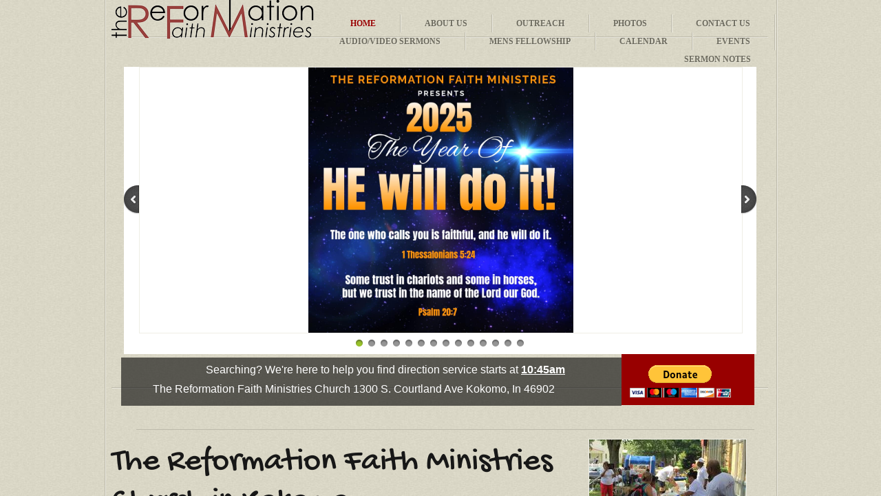

--- FILE ---
content_type: text/html; charset=utf-8
request_url: http://www.thereformationfaithministries.com/
body_size: 9871
content:
 <!DOCTYPE html><html lang="en" dir="ltr" data-tcc-ignore=""><head><title>Church, Ministry - The Reformation Faith Ministries - Kokomo, Indiana</title><meta http-equiv="content-type" content="text/html; charset=UTF-8"><meta http-equiv="X-UA-Compatible" content="IE=edge,chrome=1"><link rel="stylesheet" type="text/css" href="site.css?v="><script> if (typeof ($sf) === "undefined") { $sf = { baseUrl: "https://img1.wsimg.com/wst/v7/WSB7_J_20250703_1259_WSB-20521_5819/v2", skin: "app", preload: 0, require: { jquery: "https://img1.wsimg.com/wst/v7/WSB7_J_20250703_1259_WSB-20521_5819/v2/libs/jquery/jq.js", paths: { "wsbcore": "common/wsb/core", "knockout": "libs/knockout/knockout" } } }; } </script><script id="duel" src="//img1.wsimg.com/starfield/duel/v2.5.8/duel.js?appid=O3BkA5J1#TzNCa0E1SjF2Mi41Ljdwcm9k"></script><script> define('jquery', ['jq!starfield/jquery.mod'], function(m) { return m; }); define('appconfig', [], { documentDownloadBaseUrl: 'https://nebula.wsimg.com' }); </script><meta http-equiv="Content-Location" content="home.html"><meta name="generator" content="Starfield Technologies; Go Daddy Website Builder 7.0.5350"><meta name="description" content="The Reformation Faith Ministries Church was established to reform, renew and rejuvenate people's hearts and minds for Jesus Christ!"><meta property="og:type" content="website"><meta property="og:title" content="Church, Ministry - The Reformation Faith Ministries - Kokomo, Indiana"><meta property="og:site_name" content="The Reformation Faith Ministries"><meta property="og:url" content="http://www.thereformationfaithministries.com/home.html"><meta property="og:description" content="The Reformation Faith Ministries Church was established to reform, renew and rejuvenate people's hearts and minds for Jesus Christ!"><meta property="og:image" content="https://nebula.wsimg.com/789832dcc68f7e813077f7cf3eb5c875?AccessKeyId=9F761768903E9E87C925&disposition=0&alloworigin=1"></head><body><style data-inline-fonts>/* vietnamese */
@font-face {
  font-family: 'Allura';
  font-style: normal;
  font-weight: 400;
  src: url(https://img1.wsimg.com/gfonts/s/allura/v23/9oRPNYsQpS4zjuA_hAgWDto.woff2) format('woff2');
  unicode-range: U+0102-0103, U+0110-0111, U+0128-0129, U+0168-0169, U+01A0-01A1, U+01AF-01B0, U+0300-0301, U+0303-0304, U+0308-0309, U+0323, U+0329, U+1EA0-1EF9, U+20AB;
}
/* latin-ext */
@font-face {
  font-family: 'Allura';
  font-style: normal;
  font-weight: 400;
  src: url(https://img1.wsimg.com/gfonts/s/allura/v23/9oRPNYsQpS4zjuA_hQgWDto.woff2) format('woff2');
  unicode-range: U+0100-02BA, U+02BD-02C5, U+02C7-02CC, U+02CE-02D7, U+02DD-02FF, U+0304, U+0308, U+0329, U+1D00-1DBF, U+1E00-1E9F, U+1EF2-1EFF, U+2020, U+20A0-20AB, U+20AD-20C0, U+2113, U+2C60-2C7F, U+A720-A7FF;
}
/* latin */
@font-face {
  font-family: 'Allura';
  font-style: normal;
  font-weight: 400;
  src: url(https://img1.wsimg.com/gfonts/s/allura/v23/9oRPNYsQpS4zjuA_iwgW.woff2) format('woff2');
  unicode-range: U+0000-00FF, U+0131, U+0152-0153, U+02BB-02BC, U+02C6, U+02DA, U+02DC, U+0304, U+0308, U+0329, U+2000-206F, U+20AC, U+2122, U+2191, U+2193, U+2212, U+2215, U+FEFF, U+FFFD;
}
/* cyrillic */
@font-face {
  font-family: 'Amatic SC';
  font-style: normal;
  font-weight: 400;
  src: url(https://img1.wsimg.com/gfonts/s/amaticsc/v28/TUZyzwprpvBS1izr_vOEDuSfQZQ.woff2) format('woff2');
  unicode-range: U+0301, U+0400-045F, U+0490-0491, U+04B0-04B1, U+2116;
}
/* hebrew */
@font-face {
  font-family: 'Amatic SC';
  font-style: normal;
  font-weight: 400;
  src: url(https://img1.wsimg.com/gfonts/s/amaticsc/v28/TUZyzwprpvBS1izr_vOECOSfQZQ.woff2) format('woff2');
  unicode-range: U+0307-0308, U+0590-05FF, U+200C-2010, U+20AA, U+25CC, U+FB1D-FB4F;
}
/* vietnamese */
@font-face {
  font-family: 'Amatic SC';
  font-style: normal;
  font-weight: 400;
  src: url(https://img1.wsimg.com/gfonts/s/amaticsc/v28/TUZyzwprpvBS1izr_vOEBeSfQZQ.woff2) format('woff2');
  unicode-range: U+0102-0103, U+0110-0111, U+0128-0129, U+0168-0169, U+01A0-01A1, U+01AF-01B0, U+0300-0301, U+0303-0304, U+0308-0309, U+0323, U+0329, U+1EA0-1EF9, U+20AB;
}
/* latin-ext */
@font-face {
  font-family: 'Amatic SC';
  font-style: normal;
  font-weight: 400;
  src: url(https://img1.wsimg.com/gfonts/s/amaticsc/v28/TUZyzwprpvBS1izr_vOEBOSfQZQ.woff2) format('woff2');
  unicode-range: U+0100-02BA, U+02BD-02C5, U+02C7-02CC, U+02CE-02D7, U+02DD-02FF, U+0304, U+0308, U+0329, U+1D00-1DBF, U+1E00-1E9F, U+1EF2-1EFF, U+2020, U+20A0-20AB, U+20AD-20C0, U+2113, U+2C60-2C7F, U+A720-A7FF;
}
/* latin */
@font-face {
  font-family: 'Amatic SC';
  font-style: normal;
  font-weight: 400;
  src: url(https://img1.wsimg.com/gfonts/s/amaticsc/v28/TUZyzwprpvBS1izr_vOECuSf.woff2) format('woff2');
  unicode-range: U+0000-00FF, U+0131, U+0152-0153, U+02BB-02BC, U+02C6, U+02DA, U+02DC, U+0304, U+0308, U+0329, U+2000-206F, U+20AC, U+2122, U+2191, U+2193, U+2212, U+2215, U+FEFF, U+FFFD;
}
/* vietnamese */
@font-face {
  font-family: 'Arizonia';
  font-style: normal;
  font-weight: 400;
  src: url(https://img1.wsimg.com/gfonts/s/arizonia/v23/neIIzCemt4A5qa7mv5WOFqwKUQ.woff2) format('woff2');
  unicode-range: U+0102-0103, U+0110-0111, U+0128-0129, U+0168-0169, U+01A0-01A1, U+01AF-01B0, U+0300-0301, U+0303-0304, U+0308-0309, U+0323, U+0329, U+1EA0-1EF9, U+20AB;
}
/* latin-ext */
@font-face {
  font-family: 'Arizonia';
  font-style: normal;
  font-weight: 400;
  src: url(https://img1.wsimg.com/gfonts/s/arizonia/v23/neIIzCemt4A5qa7mv5WPFqwKUQ.woff2) format('woff2');
  unicode-range: U+0100-02BA, U+02BD-02C5, U+02C7-02CC, U+02CE-02D7, U+02DD-02FF, U+0304, U+0308, U+0329, U+1D00-1DBF, U+1E00-1E9F, U+1EF2-1EFF, U+2020, U+20A0-20AB, U+20AD-20C0, U+2113, U+2C60-2C7F, U+A720-A7FF;
}
/* latin */
@font-face {
  font-family: 'Arizonia';
  font-style: normal;
  font-weight: 400;
  src: url(https://img1.wsimg.com/gfonts/s/arizonia/v23/neIIzCemt4A5qa7mv5WBFqw.woff2) format('woff2');
  unicode-range: U+0000-00FF, U+0131, U+0152-0153, U+02BB-02BC, U+02C6, U+02DA, U+02DC, U+0304, U+0308, U+0329, U+2000-206F, U+20AC, U+2122, U+2191, U+2193, U+2212, U+2215, U+FEFF, U+FFFD;
}
/* latin */
@font-face {
  font-family: 'Averia Sans Libre';
  font-style: normal;
  font-weight: 400;
  src: url(https://img1.wsimg.com/gfonts/s/averiasanslibre/v20/ga6XaxZG_G5OvCf_rt7FH3B6BHLMEdVOEoI.woff2) format('woff2');
  unicode-range: U+0000-00FF, U+0131, U+0152-0153, U+02BB-02BC, U+02C6, U+02DA, U+02DC, U+0304, U+0308, U+0329, U+2000-206F, U+20AC, U+2122, U+2191, U+2193, U+2212, U+2215, U+FEFF, U+FFFD;
}
/* latin */
@font-face {
  font-family: 'Cabin Sketch';
  font-style: normal;
  font-weight: 400;
  src: url(https://img1.wsimg.com/gfonts/s/cabinsketch/v23/QGYpz_kZZAGCONcK2A4bGOj8mNhN.woff2) format('woff2');
  unicode-range: U+0000-00FF, U+0131, U+0152-0153, U+02BB-02BC, U+02C6, U+02DA, U+02DC, U+0304, U+0308, U+0329, U+2000-206F, U+20AC, U+2122, U+2191, U+2193, U+2212, U+2215, U+FEFF, U+FFFD;
}
/* vietnamese */
@font-face {
  font-family: 'Francois One';
  font-style: normal;
  font-weight: 400;
  src: url(https://img1.wsimg.com/gfonts/s/francoisone/v22/_Xmr-H4zszafZw3A-KPSZut9zgiRi_Y.woff2) format('woff2');
  unicode-range: U+0102-0103, U+0110-0111, U+0128-0129, U+0168-0169, U+01A0-01A1, U+01AF-01B0, U+0300-0301, U+0303-0304, U+0308-0309, U+0323, U+0329, U+1EA0-1EF9, U+20AB;
}
/* latin-ext */
@font-face {
  font-family: 'Francois One';
  font-style: normal;
  font-weight: 400;
  src: url(https://img1.wsimg.com/gfonts/s/francoisone/v22/_Xmr-H4zszafZw3A-KPSZut9zwiRi_Y.woff2) format('woff2');
  unicode-range: U+0100-02BA, U+02BD-02C5, U+02C7-02CC, U+02CE-02D7, U+02DD-02FF, U+0304, U+0308, U+0329, U+1D00-1DBF, U+1E00-1E9F, U+1EF2-1EFF, U+2020, U+20A0-20AB, U+20AD-20C0, U+2113, U+2C60-2C7F, U+A720-A7FF;
}
/* latin */
@font-face {
  font-family: 'Francois One';
  font-style: normal;
  font-weight: 400;
  src: url(https://img1.wsimg.com/gfonts/s/francoisone/v22/_Xmr-H4zszafZw3A-KPSZut9wQiR.woff2) format('woff2');
  unicode-range: U+0000-00FF, U+0131, U+0152-0153, U+02BB-02BC, U+02C6, U+02DA, U+02DC, U+0304, U+0308, U+0329, U+2000-206F, U+20AC, U+2122, U+2191, U+2193, U+2212, U+2215, U+FEFF, U+FFFD;
}
/* latin-ext */
@font-face {
  font-family: 'Fredericka the Great';
  font-style: normal;
  font-weight: 400;
  src: url(https://img1.wsimg.com/gfonts/s/frederickathegreat/v23/9Bt33CxNwt7aOctW2xjbCstzwVKsIBVV--StxbcVcg.woff2) format('woff2');
  unicode-range: U+0100-02BA, U+02BD-02C5, U+02C7-02CC, U+02CE-02D7, U+02DD-02FF, U+0304, U+0308, U+0329, U+1D00-1DBF, U+1E00-1E9F, U+1EF2-1EFF, U+2020, U+20A0-20AB, U+20AD-20C0, U+2113, U+2C60-2C7F, U+A720-A7FF;
}
/* latin */
@font-face {
  font-family: 'Fredericka the Great';
  font-style: normal;
  font-weight: 400;
  src: url(https://img1.wsimg.com/gfonts/s/frederickathegreat/v23/9Bt33CxNwt7aOctW2xjbCstzwVKsIBVV--Sjxbc.woff2) format('woff2');
  unicode-range: U+0000-00FF, U+0131, U+0152-0153, U+02BB-02BC, U+02C6, U+02DA, U+02DC, U+0304, U+0308, U+0329, U+2000-206F, U+20AC, U+2122, U+2191, U+2193, U+2212, U+2215, U+FEFF, U+FFFD;
}
/* latin */
@font-face {
  font-family: 'Jacques Francois Shadow';
  font-style: normal;
  font-weight: 400;
  src: url(https://img1.wsimg.com/gfonts/s/jacquesfrancoisshadow/v27/KR1FBtOz8PKTMk-kqdkLVrvR0ECFrB6Pin-2_p8Suno.woff2) format('woff2');
  unicode-range: U+0000-00FF, U+0131, U+0152-0153, U+02BB-02BC, U+02C6, U+02DA, U+02DC, U+0304, U+0308, U+0329, U+2000-206F, U+20AC, U+2122, U+2191, U+2193, U+2212, U+2215, U+FEFF, U+FFFD;
}
/* latin */
@font-face {
  font-family: 'Josefin Slab';
  font-style: normal;
  font-weight: 400;
  src: url(https://img1.wsimg.com/gfonts/s/josefinslab/v29/lW-swjwOK3Ps5GSJlNNkMalNpiZe_ldbOR4W71msR349Kg.woff2) format('woff2');
  unicode-range: U+0000-00FF, U+0131, U+0152-0153, U+02BB-02BC, U+02C6, U+02DA, U+02DC, U+0304, U+0308, U+0329, U+2000-206F, U+20AC, U+2122, U+2191, U+2193, U+2212, U+2215, U+FEFF, U+FFFD;
}
/* latin-ext */
@font-face {
  font-family: 'Kaushan Script';
  font-style: normal;
  font-weight: 400;
  src: url(https://img1.wsimg.com/gfonts/s/kaushanscript/v19/vm8vdRfvXFLG3OLnsO15WYS5DG72wNJHMw.woff2) format('woff2');
  unicode-range: U+0100-02BA, U+02BD-02C5, U+02C7-02CC, U+02CE-02D7, U+02DD-02FF, U+0304, U+0308, U+0329, U+1D00-1DBF, U+1E00-1E9F, U+1EF2-1EFF, U+2020, U+20A0-20AB, U+20AD-20C0, U+2113, U+2C60-2C7F, U+A720-A7FF;
}
/* latin */
@font-face {
  font-family: 'Kaushan Script';
  font-style: normal;
  font-weight: 400;
  src: url(https://img1.wsimg.com/gfonts/s/kaushanscript/v19/vm8vdRfvXFLG3OLnsO15WYS5DG74wNI.woff2) format('woff2');
  unicode-range: U+0000-00FF, U+0131, U+0152-0153, U+02BB-02BC, U+02C6, U+02DA, U+02DC, U+0304, U+0308, U+0329, U+2000-206F, U+20AC, U+2122, U+2191, U+2193, U+2212, U+2215, U+FEFF, U+FFFD;
}
/* latin-ext */
@font-face {
  font-family: 'Love Ya Like A Sister';
  font-style: normal;
  font-weight: 400;
  src: url(https://img1.wsimg.com/gfonts/s/loveyalikeasister/v23/R70EjzUBlOqPeouhFDfR80-0FhOqJubN-BeL-3xdgGE.woff2) format('woff2');
  unicode-range: U+0100-02BA, U+02BD-02C5, U+02C7-02CC, U+02CE-02D7, U+02DD-02FF, U+0304, U+0308, U+0329, U+1D00-1DBF, U+1E00-1E9F, U+1EF2-1EFF, U+2020, U+20A0-20AB, U+20AD-20C0, U+2113, U+2C60-2C7F, U+A720-A7FF;
}
/* latin */
@font-face {
  font-family: 'Love Ya Like A Sister';
  font-style: normal;
  font-weight: 400;
  src: url(https://img1.wsimg.com/gfonts/s/loveyalikeasister/v23/R70EjzUBlOqPeouhFDfR80-0FhOqJubN-BeL9Xxd.woff2) format('woff2');
  unicode-range: U+0000-00FF, U+0131, U+0152-0153, U+02BB-02BC, U+02C6, U+02DA, U+02DC, U+0304, U+0308, U+0329, U+2000-206F, U+20AC, U+2122, U+2191, U+2193, U+2212, U+2215, U+FEFF, U+FFFD;
}
/* cyrillic-ext */
@font-face {
  font-family: 'Merriweather';
  font-style: normal;
  font-weight: 400;
  font-stretch: 100%;
  src: url(https://img1.wsimg.com/gfonts/s/merriweather/v33/u-4D0qyriQwlOrhSvowK_l5UcA6zuSYEqOzpPe3HOZJ5eX1WtLaQwmYiScCmDxhtNOKl8yDr3icaGV31GvU.woff2) format('woff2');
  unicode-range: U+0460-052F, U+1C80-1C8A, U+20B4, U+2DE0-2DFF, U+A640-A69F, U+FE2E-FE2F;
}
/* cyrillic */
@font-face {
  font-family: 'Merriweather';
  font-style: normal;
  font-weight: 400;
  font-stretch: 100%;
  src: url(https://img1.wsimg.com/gfonts/s/merriweather/v33/u-4D0qyriQwlOrhSvowK_l5UcA6zuSYEqOzpPe3HOZJ5eX1WtLaQwmYiScCmDxhtNOKl8yDr3icaEF31GvU.woff2) format('woff2');
  unicode-range: U+0301, U+0400-045F, U+0490-0491, U+04B0-04B1, U+2116;
}
/* vietnamese */
@font-face {
  font-family: 'Merriweather';
  font-style: normal;
  font-weight: 400;
  font-stretch: 100%;
  src: url(https://img1.wsimg.com/gfonts/s/merriweather/v33/u-4D0qyriQwlOrhSvowK_l5UcA6zuSYEqOzpPe3HOZJ5eX1WtLaQwmYiScCmDxhtNOKl8yDr3icaG131GvU.woff2) format('woff2');
  unicode-range: U+0102-0103, U+0110-0111, U+0128-0129, U+0168-0169, U+01A0-01A1, U+01AF-01B0, U+0300-0301, U+0303-0304, U+0308-0309, U+0323, U+0329, U+1EA0-1EF9, U+20AB;
}
/* latin-ext */
@font-face {
  font-family: 'Merriweather';
  font-style: normal;
  font-weight: 400;
  font-stretch: 100%;
  src: url(https://img1.wsimg.com/gfonts/s/merriweather/v33/u-4D0qyriQwlOrhSvowK_l5UcA6zuSYEqOzpPe3HOZJ5eX1WtLaQwmYiScCmDxhtNOKl8yDr3icaGl31GvU.woff2) format('woff2');
  unicode-range: U+0100-02BA, U+02BD-02C5, U+02C7-02CC, U+02CE-02D7, U+02DD-02FF, U+0304, U+0308, U+0329, U+1D00-1DBF, U+1E00-1E9F, U+1EF2-1EFF, U+2020, U+20A0-20AB, U+20AD-20C0, U+2113, U+2C60-2C7F, U+A720-A7FF;
}
/* latin */
@font-face {
  font-family: 'Merriweather';
  font-style: normal;
  font-weight: 400;
  font-stretch: 100%;
  src: url(https://img1.wsimg.com/gfonts/s/merriweather/v33/u-4D0qyriQwlOrhSvowK_l5UcA6zuSYEqOzpPe3HOZJ5eX1WtLaQwmYiScCmDxhtNOKl8yDr3icaFF31.woff2) format('woff2');
  unicode-range: U+0000-00FF, U+0131, U+0152-0153, U+02BB-02BC, U+02C6, U+02DA, U+02DC, U+0304, U+0308, U+0329, U+2000-206F, U+20AC, U+2122, U+2191, U+2193, U+2212, U+2215, U+FEFF, U+FFFD;
}
/* latin-ext */
@font-face {
  font-family: 'Offside';
  font-style: normal;
  font-weight: 400;
  src: url(https://img1.wsimg.com/gfonts/s/offside/v26/HI_KiYMWKa9QrAykc5joR6-d.woff2) format('woff2');
  unicode-range: U+0100-02BA, U+02BD-02C5, U+02C7-02CC, U+02CE-02D7, U+02DD-02FF, U+0304, U+0308, U+0329, U+1D00-1DBF, U+1E00-1E9F, U+1EF2-1EFF, U+2020, U+20A0-20AB, U+20AD-20C0, U+2113, U+2C60-2C7F, U+A720-A7FF;
}
/* latin */
@font-face {
  font-family: 'Offside';
  font-style: normal;
  font-weight: 400;
  src: url(https://img1.wsimg.com/gfonts/s/offside/v26/HI_KiYMWKa9QrAykc5boRw.woff2) format('woff2');
  unicode-range: U+0000-00FF, U+0131, U+0152-0153, U+02BB-02BC, U+02C6, U+02DA, U+02DC, U+0304, U+0308, U+0329, U+2000-206F, U+20AC, U+2122, U+2191, U+2193, U+2212, U+2215, U+FEFF, U+FFFD;
}
/* cyrillic-ext */
@font-face {
  font-family: 'Open Sans';
  font-style: normal;
  font-weight: 400;
  font-stretch: 100%;
  src: url(https://img1.wsimg.com/gfonts/s/opensans/v44/memSYaGs126MiZpBA-UvWbX2vVnXBbObj2OVZyOOSr4dVJWUgsjZ0B4taVIGxA.woff2) format('woff2');
  unicode-range: U+0460-052F, U+1C80-1C8A, U+20B4, U+2DE0-2DFF, U+A640-A69F, U+FE2E-FE2F;
}
/* cyrillic */
@font-face {
  font-family: 'Open Sans';
  font-style: normal;
  font-weight: 400;
  font-stretch: 100%;
  src: url(https://img1.wsimg.com/gfonts/s/opensans/v44/memSYaGs126MiZpBA-UvWbX2vVnXBbObj2OVZyOOSr4dVJWUgsjZ0B4kaVIGxA.woff2) format('woff2');
  unicode-range: U+0301, U+0400-045F, U+0490-0491, U+04B0-04B1, U+2116;
}
/* greek-ext */
@font-face {
  font-family: 'Open Sans';
  font-style: normal;
  font-weight: 400;
  font-stretch: 100%;
  src: url(https://img1.wsimg.com/gfonts/s/opensans/v44/memSYaGs126MiZpBA-UvWbX2vVnXBbObj2OVZyOOSr4dVJWUgsjZ0B4saVIGxA.woff2) format('woff2');
  unicode-range: U+1F00-1FFF;
}
/* greek */
@font-face {
  font-family: 'Open Sans';
  font-style: normal;
  font-weight: 400;
  font-stretch: 100%;
  src: url(https://img1.wsimg.com/gfonts/s/opensans/v44/memSYaGs126MiZpBA-UvWbX2vVnXBbObj2OVZyOOSr4dVJWUgsjZ0B4jaVIGxA.woff2) format('woff2');
  unicode-range: U+0370-0377, U+037A-037F, U+0384-038A, U+038C, U+038E-03A1, U+03A3-03FF;
}
/* hebrew */
@font-face {
  font-family: 'Open Sans';
  font-style: normal;
  font-weight: 400;
  font-stretch: 100%;
  src: url(https://img1.wsimg.com/gfonts/s/opensans/v44/memSYaGs126MiZpBA-UvWbX2vVnXBbObj2OVZyOOSr4dVJWUgsjZ0B4iaVIGxA.woff2) format('woff2');
  unicode-range: U+0307-0308, U+0590-05FF, U+200C-2010, U+20AA, U+25CC, U+FB1D-FB4F;
}
/* math */
@font-face {
  font-family: 'Open Sans';
  font-style: normal;
  font-weight: 400;
  font-stretch: 100%;
  src: url(https://img1.wsimg.com/gfonts/s/opensans/v44/memSYaGs126MiZpBA-UvWbX2vVnXBbObj2OVZyOOSr4dVJWUgsjZ0B5caVIGxA.woff2) format('woff2');
  unicode-range: U+0302-0303, U+0305, U+0307-0308, U+0310, U+0312, U+0315, U+031A, U+0326-0327, U+032C, U+032F-0330, U+0332-0333, U+0338, U+033A, U+0346, U+034D, U+0391-03A1, U+03A3-03A9, U+03B1-03C9, U+03D1, U+03D5-03D6, U+03F0-03F1, U+03F4-03F5, U+2016-2017, U+2034-2038, U+203C, U+2040, U+2043, U+2047, U+2050, U+2057, U+205F, U+2070-2071, U+2074-208E, U+2090-209C, U+20D0-20DC, U+20E1, U+20E5-20EF, U+2100-2112, U+2114-2115, U+2117-2121, U+2123-214F, U+2190, U+2192, U+2194-21AE, U+21B0-21E5, U+21F1-21F2, U+21F4-2211, U+2213-2214, U+2216-22FF, U+2308-230B, U+2310, U+2319, U+231C-2321, U+2336-237A, U+237C, U+2395, U+239B-23B7, U+23D0, U+23DC-23E1, U+2474-2475, U+25AF, U+25B3, U+25B7, U+25BD, U+25C1, U+25CA, U+25CC, U+25FB, U+266D-266F, U+27C0-27FF, U+2900-2AFF, U+2B0E-2B11, U+2B30-2B4C, U+2BFE, U+3030, U+FF5B, U+FF5D, U+1D400-1D7FF, U+1EE00-1EEFF;
}
/* symbols */
@font-face {
  font-family: 'Open Sans';
  font-style: normal;
  font-weight: 400;
  font-stretch: 100%;
  src: url(https://img1.wsimg.com/gfonts/s/opensans/v44/memSYaGs126MiZpBA-UvWbX2vVnXBbObj2OVZyOOSr4dVJWUgsjZ0B5OaVIGxA.woff2) format('woff2');
  unicode-range: U+0001-000C, U+000E-001F, U+007F-009F, U+20DD-20E0, U+20E2-20E4, U+2150-218F, U+2190, U+2192, U+2194-2199, U+21AF, U+21E6-21F0, U+21F3, U+2218-2219, U+2299, U+22C4-22C6, U+2300-243F, U+2440-244A, U+2460-24FF, U+25A0-27BF, U+2800-28FF, U+2921-2922, U+2981, U+29BF, U+29EB, U+2B00-2BFF, U+4DC0-4DFF, U+FFF9-FFFB, U+10140-1018E, U+10190-1019C, U+101A0, U+101D0-101FD, U+102E0-102FB, U+10E60-10E7E, U+1D2C0-1D2D3, U+1D2E0-1D37F, U+1F000-1F0FF, U+1F100-1F1AD, U+1F1E6-1F1FF, U+1F30D-1F30F, U+1F315, U+1F31C, U+1F31E, U+1F320-1F32C, U+1F336, U+1F378, U+1F37D, U+1F382, U+1F393-1F39F, U+1F3A7-1F3A8, U+1F3AC-1F3AF, U+1F3C2, U+1F3C4-1F3C6, U+1F3CA-1F3CE, U+1F3D4-1F3E0, U+1F3ED, U+1F3F1-1F3F3, U+1F3F5-1F3F7, U+1F408, U+1F415, U+1F41F, U+1F426, U+1F43F, U+1F441-1F442, U+1F444, U+1F446-1F449, U+1F44C-1F44E, U+1F453, U+1F46A, U+1F47D, U+1F4A3, U+1F4B0, U+1F4B3, U+1F4B9, U+1F4BB, U+1F4BF, U+1F4C8-1F4CB, U+1F4D6, U+1F4DA, U+1F4DF, U+1F4E3-1F4E6, U+1F4EA-1F4ED, U+1F4F7, U+1F4F9-1F4FB, U+1F4FD-1F4FE, U+1F503, U+1F507-1F50B, U+1F50D, U+1F512-1F513, U+1F53E-1F54A, U+1F54F-1F5FA, U+1F610, U+1F650-1F67F, U+1F687, U+1F68D, U+1F691, U+1F694, U+1F698, U+1F6AD, U+1F6B2, U+1F6B9-1F6BA, U+1F6BC, U+1F6C6-1F6CF, U+1F6D3-1F6D7, U+1F6E0-1F6EA, U+1F6F0-1F6F3, U+1F6F7-1F6FC, U+1F700-1F7FF, U+1F800-1F80B, U+1F810-1F847, U+1F850-1F859, U+1F860-1F887, U+1F890-1F8AD, U+1F8B0-1F8BB, U+1F8C0-1F8C1, U+1F900-1F90B, U+1F93B, U+1F946, U+1F984, U+1F996, U+1F9E9, U+1FA00-1FA6F, U+1FA70-1FA7C, U+1FA80-1FA89, U+1FA8F-1FAC6, U+1FACE-1FADC, U+1FADF-1FAE9, U+1FAF0-1FAF8, U+1FB00-1FBFF;
}
/* vietnamese */
@font-face {
  font-family: 'Open Sans';
  font-style: normal;
  font-weight: 400;
  font-stretch: 100%;
  src: url(https://img1.wsimg.com/gfonts/s/opensans/v44/memSYaGs126MiZpBA-UvWbX2vVnXBbObj2OVZyOOSr4dVJWUgsjZ0B4vaVIGxA.woff2) format('woff2');
  unicode-range: U+0102-0103, U+0110-0111, U+0128-0129, U+0168-0169, U+01A0-01A1, U+01AF-01B0, U+0300-0301, U+0303-0304, U+0308-0309, U+0323, U+0329, U+1EA0-1EF9, U+20AB;
}
/* latin-ext */
@font-face {
  font-family: 'Open Sans';
  font-style: normal;
  font-weight: 400;
  font-stretch: 100%;
  src: url(https://img1.wsimg.com/gfonts/s/opensans/v44/memSYaGs126MiZpBA-UvWbX2vVnXBbObj2OVZyOOSr4dVJWUgsjZ0B4uaVIGxA.woff2) format('woff2');
  unicode-range: U+0100-02BA, U+02BD-02C5, U+02C7-02CC, U+02CE-02D7, U+02DD-02FF, U+0304, U+0308, U+0329, U+1D00-1DBF, U+1E00-1E9F, U+1EF2-1EFF, U+2020, U+20A0-20AB, U+20AD-20C0, U+2113, U+2C60-2C7F, U+A720-A7FF;
}
/* latin */
@font-face {
  font-family: 'Open Sans';
  font-style: normal;
  font-weight: 400;
  font-stretch: 100%;
  src: url(https://img1.wsimg.com/gfonts/s/opensans/v44/memSYaGs126MiZpBA-UvWbX2vVnXBbObj2OVZyOOSr4dVJWUgsjZ0B4gaVI.woff2) format('woff2');
  unicode-range: U+0000-00FF, U+0131, U+0152-0153, U+02BB-02BC, U+02C6, U+02DA, U+02DC, U+0304, U+0308, U+0329, U+2000-206F, U+20AC, U+2122, U+2191, U+2193, U+2212, U+2215, U+FEFF, U+FFFD;
}
/* cyrillic-ext */
@font-face {
  font-family: 'Oswald';
  font-style: normal;
  font-weight: 400;
  src: url(https://img1.wsimg.com/gfonts/s/oswald/v57/TK3_WkUHHAIjg75cFRf3bXL8LICs1_FvsUtiZTaR.woff2) format('woff2');
  unicode-range: U+0460-052F, U+1C80-1C8A, U+20B4, U+2DE0-2DFF, U+A640-A69F, U+FE2E-FE2F;
}
/* cyrillic */
@font-face {
  font-family: 'Oswald';
  font-style: normal;
  font-weight: 400;
  src: url(https://img1.wsimg.com/gfonts/s/oswald/v57/TK3_WkUHHAIjg75cFRf3bXL8LICs1_FvsUJiZTaR.woff2) format('woff2');
  unicode-range: U+0301, U+0400-045F, U+0490-0491, U+04B0-04B1, U+2116;
}
/* vietnamese */
@font-face {
  font-family: 'Oswald';
  font-style: normal;
  font-weight: 400;
  src: url(https://img1.wsimg.com/gfonts/s/oswald/v57/TK3_WkUHHAIjg75cFRf3bXL8LICs1_FvsUliZTaR.woff2) format('woff2');
  unicode-range: U+0102-0103, U+0110-0111, U+0128-0129, U+0168-0169, U+01A0-01A1, U+01AF-01B0, U+0300-0301, U+0303-0304, U+0308-0309, U+0323, U+0329, U+1EA0-1EF9, U+20AB;
}
/* latin-ext */
@font-face {
  font-family: 'Oswald';
  font-style: normal;
  font-weight: 400;
  src: url(https://img1.wsimg.com/gfonts/s/oswald/v57/TK3_WkUHHAIjg75cFRf3bXL8LICs1_FvsUhiZTaR.woff2) format('woff2');
  unicode-range: U+0100-02BA, U+02BD-02C5, U+02C7-02CC, U+02CE-02D7, U+02DD-02FF, U+0304, U+0308, U+0329, U+1D00-1DBF, U+1E00-1E9F, U+1EF2-1EFF, U+2020, U+20A0-20AB, U+20AD-20C0, U+2113, U+2C60-2C7F, U+A720-A7FF;
}
/* latin */
@font-face {
  font-family: 'Oswald';
  font-style: normal;
  font-weight: 400;
  src: url(https://img1.wsimg.com/gfonts/s/oswald/v57/TK3_WkUHHAIjg75cFRf3bXL8LICs1_FvsUZiZQ.woff2) format('woff2');
  unicode-range: U+0000-00FF, U+0131, U+0152-0153, U+02BB-02BC, U+02C6, U+02DA, U+02DC, U+0304, U+0308, U+0329, U+2000-206F, U+20AC, U+2122, U+2191, U+2193, U+2212, U+2215, U+FEFF, U+FFFD;
}
/* latin-ext */
@font-face {
  font-family: 'Over the Rainbow';
  font-style: normal;
  font-weight: 400;
  src: url(https://img1.wsimg.com/gfonts/s/overtherainbow/v23/11haGoXG1k_HKhMLUWz7Mc7vvW5ulvqs9eA2.woff2) format('woff2');
  unicode-range: U+0100-02BA, U+02BD-02C5, U+02C7-02CC, U+02CE-02D7, U+02DD-02FF, U+0304, U+0308, U+0329, U+1D00-1DBF, U+1E00-1E9F, U+1EF2-1EFF, U+2020, U+20A0-20AB, U+20AD-20C0, U+2113, U+2C60-2C7F, U+A720-A7FF;
}
/* latin */
@font-face {
  font-family: 'Over the Rainbow';
  font-style: normal;
  font-weight: 400;
  src: url(https://img1.wsimg.com/gfonts/s/overtherainbow/v23/11haGoXG1k_HKhMLUWz7Mc7vvW5ulvSs9Q.woff2) format('woff2');
  unicode-range: U+0000-00FF, U+0131, U+0152-0153, U+02BB-02BC, U+02C6, U+02DA, U+02DC, U+0304, U+0308, U+0329, U+2000-206F, U+20AC, U+2122, U+2191, U+2193, U+2212, U+2215, U+FEFF, U+FFFD;
}
/* cyrillic-ext */
@font-face {
  font-family: 'Pacifico';
  font-style: normal;
  font-weight: 400;
  src: url(https://img1.wsimg.com/gfonts/s/pacifico/v23/FwZY7-Qmy14u9lezJ-6K6MmTpA.woff2) format('woff2');
  unicode-range: U+0460-052F, U+1C80-1C8A, U+20B4, U+2DE0-2DFF, U+A640-A69F, U+FE2E-FE2F;
}
/* cyrillic */
@font-face {
  font-family: 'Pacifico';
  font-style: normal;
  font-weight: 400;
  src: url(https://img1.wsimg.com/gfonts/s/pacifico/v23/FwZY7-Qmy14u9lezJ-6D6MmTpA.woff2) format('woff2');
  unicode-range: U+0301, U+0400-045F, U+0490-0491, U+04B0-04B1, U+2116;
}
/* vietnamese */
@font-face {
  font-family: 'Pacifico';
  font-style: normal;
  font-weight: 400;
  src: url(https://img1.wsimg.com/gfonts/s/pacifico/v23/FwZY7-Qmy14u9lezJ-6I6MmTpA.woff2) format('woff2');
  unicode-range: U+0102-0103, U+0110-0111, U+0128-0129, U+0168-0169, U+01A0-01A1, U+01AF-01B0, U+0300-0301, U+0303-0304, U+0308-0309, U+0323, U+0329, U+1EA0-1EF9, U+20AB;
}
/* latin-ext */
@font-face {
  font-family: 'Pacifico';
  font-style: normal;
  font-weight: 400;
  src: url(https://img1.wsimg.com/gfonts/s/pacifico/v23/FwZY7-Qmy14u9lezJ-6J6MmTpA.woff2) format('woff2');
  unicode-range: U+0100-02BA, U+02BD-02C5, U+02C7-02CC, U+02CE-02D7, U+02DD-02FF, U+0304, U+0308, U+0329, U+1D00-1DBF, U+1E00-1E9F, U+1EF2-1EFF, U+2020, U+20A0-20AB, U+20AD-20C0, U+2113, U+2C60-2C7F, U+A720-A7FF;
}
/* latin */
@font-face {
  font-family: 'Pacifico';
  font-style: normal;
  font-weight: 400;
  src: url(https://img1.wsimg.com/gfonts/s/pacifico/v23/FwZY7-Qmy14u9lezJ-6H6Mk.woff2) format('woff2');
  unicode-range: U+0000-00FF, U+0131, U+0152-0153, U+02BB-02BC, U+02C6, U+02DA, U+02DC, U+0304, U+0308, U+0329, U+2000-206F, U+20AC, U+2122, U+2191, U+2193, U+2212, U+2215, U+FEFF, U+FFFD;
}
/* latin-ext */
@font-face {
  font-family: 'Romanesco';
  font-style: normal;
  font-weight: 400;
  src: url(https://img1.wsimg.com/gfonts/s/romanesco/v22/w8gYH2ozQOY7_r_J7mSX1XYKmOo.woff2) format('woff2');
  unicode-range: U+0100-02BA, U+02BD-02C5, U+02C7-02CC, U+02CE-02D7, U+02DD-02FF, U+0304, U+0308, U+0329, U+1D00-1DBF, U+1E00-1E9F, U+1EF2-1EFF, U+2020, U+20A0-20AB, U+20AD-20C0, U+2113, U+2C60-2C7F, U+A720-A7FF;
}
/* latin */
@font-face {
  font-family: 'Romanesco';
  font-style: normal;
  font-weight: 400;
  src: url(https://img1.wsimg.com/gfonts/s/romanesco/v22/w8gYH2ozQOY7_r_J7mSX23YK.woff2) format('woff2');
  unicode-range: U+0000-00FF, U+0131, U+0152-0153, U+02BB-02BC, U+02C6, U+02DA, U+02DC, U+0304, U+0308, U+0329, U+2000-206F, U+20AC, U+2122, U+2191, U+2193, U+2212, U+2215, U+FEFF, U+FFFD;
}
/* latin-ext */
@font-face {
  font-family: 'Sacramento';
  font-style: normal;
  font-weight: 400;
  src: url(https://img1.wsimg.com/gfonts/s/sacramento/v17/buEzpo6gcdjy0EiZMBUG4CMf_exL.woff2) format('woff2');
  unicode-range: U+0100-02BA, U+02BD-02C5, U+02C7-02CC, U+02CE-02D7, U+02DD-02FF, U+0304, U+0308, U+0329, U+1D00-1DBF, U+1E00-1E9F, U+1EF2-1EFF, U+2020, U+20A0-20AB, U+20AD-20C0, U+2113, U+2C60-2C7F, U+A720-A7FF;
}
/* latin */
@font-face {
  font-family: 'Sacramento';
  font-style: normal;
  font-weight: 400;
  src: url(https://img1.wsimg.com/gfonts/s/sacramento/v17/buEzpo6gcdjy0EiZMBUG4C0f_Q.woff2) format('woff2');
  unicode-range: U+0000-00FF, U+0131, U+0152-0153, U+02BB-02BC, U+02C6, U+02DA, U+02DC, U+0304, U+0308, U+0329, U+2000-206F, U+20AC, U+2122, U+2191, U+2193, U+2212, U+2215, U+FEFF, U+FFFD;
}
/* latin-ext */
@font-face {
  font-family: 'Seaweed Script';
  font-style: normal;
  font-weight: 400;
  src: url(https://img1.wsimg.com/gfonts/s/seaweedscript/v17/bx6cNx6Tne2pxOATYE8C_Rsoe3WA8qY2VQ.woff2) format('woff2');
  unicode-range: U+0100-02BA, U+02BD-02C5, U+02C7-02CC, U+02CE-02D7, U+02DD-02FF, U+0304, U+0308, U+0329, U+1D00-1DBF, U+1E00-1E9F, U+1EF2-1EFF, U+2020, U+20A0-20AB, U+20AD-20C0, U+2113, U+2C60-2C7F, U+A720-A7FF;
}
/* latin */
@font-face {
  font-family: 'Seaweed Script';
  font-style: normal;
  font-weight: 400;
  src: url(https://img1.wsimg.com/gfonts/s/seaweedscript/v17/bx6cNx6Tne2pxOATYE8C_Rsoe3WO8qY.woff2) format('woff2');
  unicode-range: U+0000-00FF, U+0131, U+0152-0153, U+02BB-02BC, U+02C6, U+02DA, U+02DC, U+0304, U+0308, U+0329, U+2000-206F, U+20AC, U+2122, U+2191, U+2193, U+2212, U+2215, U+FEFF, U+FFFD;
}
/* latin-ext */
@font-face {
  font-family: 'Special Elite';
  font-style: normal;
  font-weight: 400;
  src: url(https://img1.wsimg.com/gfonts/s/specialelite/v20/XLYgIZbkc4JPUL5CVArUVL0ntn4OSEFt.woff2) format('woff2');
  unicode-range: U+0100-02BA, U+02BD-02C5, U+02C7-02CC, U+02CE-02D7, U+02DD-02FF, U+0304, U+0308, U+0329, U+1D00-1DBF, U+1E00-1E9F, U+1EF2-1EFF, U+2020, U+20A0-20AB, U+20AD-20C0, U+2113, U+2C60-2C7F, U+A720-A7FF;
}
/* latin */
@font-face {
  font-family: 'Special Elite';
  font-style: normal;
  font-weight: 400;
  src: url(https://img1.wsimg.com/gfonts/s/specialelite/v20/XLYgIZbkc4JPUL5CVArUVL0ntnAOSA.woff2) format('woff2');
  unicode-range: U+0000-00FF, U+0131, U+0152-0153, U+02BB-02BC, U+02C6, U+02DA, U+02DC, U+0304, U+0308, U+0329, U+2000-206F, U+20AC, U+2122, U+2191, U+2193, U+2212, U+2215, U+FEFF, U+FFFD;
}

/* latin */
@font-face {
  font-family: 'Gochi Hand';
  font-style: normal;
  font-weight: 400;
  src: url(https://img1.wsimg.com/gfonts/s/gochihand/v25/hES06XlsOjtJsgCkx1Pkfon_-w.woff2) format('woff2');
  unicode-range: U+0000-00FF, U+0131, U+0152-0153, U+02BB-02BC, U+02C6, U+02DA, U+02DC, U+0304, U+0308, U+0329, U+2000-206F, U+20AC, U+2122, U+2191, U+2193, U+2212, U+2215, U+FEFF, U+FFFD;
}
</style><style type="text/css"> #wsb-element-00000000-0000-0000-0000-000241345254{top:-30px;left:7px;position:absolute;z-index:61}#wsb-element-00000000-0000-0000-0000-000241345254 .wsb-image-inner{}#wsb-element-00000000-0000-0000-0000-000241345254 .wsb-image-inner div{width:300px;height:98px;position:relative;overflow:hidden}#wsb-element-00000000-0000-0000-0000-000241345254 img{position:absolute}#wsb-element-00000000-0000-0000-0000-000241338003{top:-37px;left:943px;position:absolute;z-index:53}#wsb-element-00000000-0000-0000-0000-000241338003 .wsb-image-inner{}#wsb-element-00000000-0000-0000-0000-000241338003 .wsb-image-inner div{width:27px;height:27px;position:relative;overflow:hidden}#wsb-element-00000000-0000-0000-0000-000241338003 img{position:absolute}#wsb-element-00000000-0000-0000-0000-000241337998{top:-40px;left:940px;position:absolute;z-index:44}#wsb-element-00000000-0000-0000-0000-000241337998 .wsb-shape{width:33px;height:33px;box-sizing:content-box;-moz-box-sizing:content-box}#wsb-element-00000000-0000-0000-0000-000241337996{top:-40px;left:899px;position:absolute;z-index:17}#wsb-element-00000000-0000-0000-0000-000241337996 .wsb-shape{width:33px;height:33px;box-sizing:content-box;-moz-box-sizing:content-box}#wsb-element-00000000-0000-0000-0000-000241337993{top:-40px;left:899px;position:absolute;z-index:43}#wsb-element-00000000-0000-0000-0000-000241337993 .wsb-image-inner{}#wsb-element-00000000-0000-0000-0000-000241337993 .wsb-image-inner div{width:32px;height:32px;position:relative;overflow:hidden}#wsb-element-00000000-0000-0000-0000-000241337993 img{position:absolute}#wsb-element-00000000-0000-0000-0000-000241337990{top:7px;left:10px;position:absolute;z-index:40}#wsb-element-00000000-0000-0000-0000-000241337990 .txt{width:444px;height:40px}#wsb-element-00000000-0000-0000-0000-000241337967{top:21px;left:278px;position:absolute;z-index:16}#wsb-element-00000000-0000-0000-0000-000241337967{width:695px;height:50px}#wsb-element-00000000-0000-0000-0000-000241337966{top:-11px;left:311px;position:absolute;z-index:19}#wsb-element-00000000-0000-0000-0000-000241337966 .wsb-line-element{width:652px;height:21px}#wsb-element-00000000-0000-0000-0000-000241337965{top:-10px;left:310px;position:absolute;z-index:14}#wsb-element-00000000-0000-0000-0000-000241337965 .wsb-line-element{width:653px;height:21px}#wsb-element-00000000-0000-0000-0000-000241337964{top:53px;left:9.5px;position:absolute;z-index:12}#wsb-element-00000000-0000-0000-0000-000241337964 .wsb-line-element{width:953px;height:20px}#wsb-element-00000000-0000-0000-0000-000241337963{top:54px;left:10px;position:absolute;z-index:9}#wsb-element-00000000-0000-0000-0000-000241337963 .wsb-line-element{width:953px;height:20px}#wsb-element-ee60139b-d3a2-4d3e-ac42-73596c0b89dc{top:894px;left:702px;position:absolute;z-index:36}#wsb-element-ee60139b-d3a2-4d3e-ac42-73596c0b89dc .wsb-image-inner{}#wsb-element-ee60139b-d3a2-4d3e-ac42-73596c0b89dc .wsb-image-inner div{width:226px;height:232px;position:relative;overflow:hidden}#wsb-element-ee60139b-d3a2-4d3e-ac42-73596c0b89dc img{position:absolute}#wsb-element-00000000-0000-0000-0000-000510988199{top:623px;left:45px;position:absolute;z-index:75}#wsb-element-00000000-0000-0000-0000-000510988199 .wsb-line-element{width:898px;height:20px}#wsb-element-00000000-0000-0000-0000-000253148754{top:530px;left:762px;position:absolute;z-index:75}#wsb-element-00000000-0000-0000-0000-000253148754 .wsb-htmlsnippet-element{width:201px;height:67px;overflow:hidden;margin:auto}#wsb-element-00000000-0000-0000-0000-000241384506{top:1398px;left:902px;position:absolute;z-index:73}#wsb-element-00000000-0000-0000-0000-000241384506 .txt{width:300px;height:134px}#wsb-element-00000000-0000-0000-0000-000241382427{top:1126px;left:702px;position:absolute;z-index:65}#wsb-element-00000000-0000-0000-0000-000241382427 .wsb-button{width:205px;height:33px}#wsb-element-00000000-0000-0000-0000-000241382426{top:1371px;left:702px;position:absolute;z-index:71}#wsb-element-00000000-0000-0000-0000-000241382426 .wsb-button{width:203px;height:33px}#wsb-element-00000000-0000-0000-0000-000241382425{top:1181px;left:36px;position:absolute;z-index:67}#wsb-element-00000000-0000-0000-0000-000241382425 .wsb-line-element{width:871px;height:21px}#wsb-element-00000000-0000-0000-0000-000241382424{top:1213px;left:29px;position:absolute;z-index:70}#wsb-element-00000000-0000-0000-0000-000241382424 .txt{width:543px;height:79px}#wsb-element-00000000-0000-0000-0000-000241382423{top:1270px;left:36px;position:absolute;z-index:69}#wsb-element-00000000-0000-0000-0000-000241382423 .txt{width:536px;height:77px}#wsb-element-00000000-0000-0000-0000-000241382422{top:1419px;left:40px;position:absolute;z-index:68}#wsb-element-00000000-0000-0000-0000-000241382422 .txt{width:496px;height:439px}#wsb-element-00000000-0000-0000-0000-000241382421{top:1429px;left:702px;position:absolute;z-index:72}#wsb-element-00000000-0000-0000-0000-000241382421 .wsb-shape{width:227px;height:188px;box-sizing:content-box;-moz-box-sizing:content-box}#wsb-element-00000000-0000-0000-0000-000241382420{top:1441.5px;left:722px;position:absolute;z-index:74}#wsb-element-00000000-0000-0000-0000-000241382420 .txt{width:188px;height:207px}#wsb-element-00000000-0000-0000-0000-000241372151{top:921px;left:24.5px;position:absolute;z-index:64}#wsb-element-00000000-0000-0000-0000-000241372151 .txt{width:543px;height:79px}#wsb-element-00000000-0000-0000-0000-000241372150{top:978px;left:24.5px;position:absolute;z-index:63}#wsb-element-00000000-0000-0000-0000-000241372150 .txt{width:536px;height:107px}#wsb-element-00000000-0000-0000-0000-000241372148{top:1097px;left:9px;position:absolute;z-index:61}#wsb-element-00000000-0000-0000-0000-000241372148 .txt{width:321px;height:128px}#wsb-element-00000000-0000-0000-0000-000241338048{top:519px;left:69px;position:absolute;z-index:59}#wsb-element-00000000-0000-0000-0000-000241338048 .txt{width:681px;height:57px}#wsb-element-00000000-0000-0000-0000-000241338047{top:519px;left:23px;position:absolute;z-index:58}#wsb-element-00000000-0000-0000-0000-000241338047 .wsb-shape{width:727px;height:70px;box-sizing:content-box;-moz-box-sizing:content-box}#wsb-element-00000000-0000-0000-0000-000241338046{top:97px;left:27px;position:absolute;z-index:51}#wsb-element-00000000-0000-0000-0000-000241338046>div{width:919px;height:417px;padding:0px;background:#fff}#wsb-element-00000000-0000-0000-0000-000241338045{top:643px;left:10px;position:absolute;z-index:56}#wsb-element-00000000-0000-0000-0000-000241338045 .txt{width:679px;height:141px}#wsb-element-00000000-0000-0000-0000-000241338044{top:752px;left:24.5px;position:absolute;z-index:57}#wsb-element-00000000-0000-0000-0000-000241338044 .txt{width:828px;height:48px}#wsb-element-00000000-0000-0000-0000-000241337999{top:512px;left:750px;position:absolute;z-index:50}#wsb-element-00000000-0000-0000-0000-000241337999 .wsb-shape{width:193px;height:76px;box-sizing:content-box;-moz-box-sizing:content-box}#wsb-element-00000000-0000-0000-0000-000241337989{top:850.5px;left:38px;position:absolute;z-index:41}#wsb-element-00000000-0000-0000-0000-000241337989 .wsb-line-element{width:871px;height:20px}#wsb-element-00000000-0000-0000-0000-000241337988{top:787px;left:29px;position:absolute;z-index:39}#wsb-element-00000000-0000-0000-0000-000241337988 .txt{width:565px;height:233px}#wsb-element-00000000-0000-0000-0000-000241337987{top:1171px;left:6px;position:absolute;z-index:35}#wsb-element-00000000-0000-0000-0000-000241337987 .wsb-shape{width:953px;height:650px;box-sizing:content-box;-moz-box-sizing:content-box}#wsb-element-00000000-0000-0000-0000-000241337986{top:807px;left:702px;position:absolute;z-index:37}#wsb-element-00000000-0000-0000-0000-000241337986 .wsb-button{width:207px;height:33px}#wsb-element-00000000-0000-0000-0000-000241337984{top:637px;left:702px;position:absolute;z-index:38}#wsb-element-00000000-0000-0000-0000-000241337984 .wsb-image-inner{}#wsb-element-00000000-0000-0000-0000-000241337984 .wsb-image-inner div{width:228px;height:170px;position:relative;overflow:hidden}#wsb-element-00000000-0000-0000-0000-000241337984 img{position:absolute}#wsb-element-00000000-0000-0000-0000-000241337979{top:1188px;left:702px;position:absolute;z-index:40}#wsb-element-00000000-0000-0000-0000-000241337979 .wsb-image-inner{}#wsb-element-00000000-0000-0000-0000-000241337979 .wsb-image-inner div{width:224.32px;height:183px;position:relative;overflow:hidden}#wsb-element-00000000-0000-0000-0000-000241337979 img{position:absolute}#wsb-element-00000000-0000-0000-0000-000241337970{top:563px;left:10px;position:absolute;z-index:19}#wsb-element-00000000-0000-0000-0000-000241337970 .wsb-line-element{width:953px;height:20px}#wsb-element-00000000-0000-0000-0000-000241337969{top:562px;left:9px;position:absolute;z-index:21}#wsb-element-00000000-0000-0000-0000-000241337969 .wsb-line-element{width:954px;height:20px} </style><div class="wsb-canvas body" style="background-color: #f7f7f7; background-image: url(https://nebula.wsimg.com/3c295e7411fa9c1d218eba92a6bd5163?AccessKeyId=531592D248B589D87A56&alloworigin=1); background-position-x: center; background-position-y: top; background-position: center top; background-repeat: repeat; position: fixed; top: 0; bottom: 0; left: 0; right: 0; width: 100%; height: 100%; overflow: hidden;"><div class="wsb-canvas-page-container" style="position: absolute; top: 0; bottom: 0; left: 0; right: 0; width: 100%; height: 100%; overflow: auto;"><div id="wsb-canvas-template-page" class="wsb-canvas-page page" style="height: 1873px; margin: auto; width: 975px; background-color: transparent; position: relative; margin-top: 0px"><div id="wsb-canvas-template-container" style="position: absolute;"> <div id="wsb-element-00000000-0000-0000-0000-000241345254" class="wsb-element-image" data-type="element"> <div class="wsb-image-inner "><div class="img"><img src="https://nebula.wsimg.com/97a60e313db2d5eacc98202e18fbb772?AccessKeyId=9F761768903E9E87C925&amp;disposition=0&amp;alloworigin=1" style="vertical-align:middle;width:300px;height:98px;"></div></div> </div><div id="wsb-element-00000000-0000-0000-0000-000241338003" class="wsb-element-image" data-type="element"> <div class="wsb-image-inner "><div class="img"><a href="https://twitter.com/pastorstewart1" rel=""><img src="https://nebula.wsimg.com/56a1450b3940a86f5b634a3bbe859da5?AccessKeyId=9F761768903E9E87C925&amp;disposition=0&amp;alloworigin=1" style="vertical-align:middle;width:27px;height:27px;"></a></div></div> </div><div id="wsb-element-00000000-0000-0000-0000-000241337998" class="wsb-element-shape" data-type="element"> <div class="wsb-shape shape_social_media "></div> </div><div id="wsb-element-00000000-0000-0000-0000-000241337996" class="wsb-element-shape" data-type="element"> <div class="wsb-shape shape_social_media "></div> </div><div id="wsb-element-00000000-0000-0000-0000-000241337993" class="wsb-element-image" data-type="element"> <div class="wsb-image-inner "><div class="img"><a href="https://www.facebook.com/TRFMI" rel=""><img src="https://nebula.wsimg.com/a389204e6d0be8c4ec78cc86a962405e?AccessKeyId=9F761768903E9E87C925&amp;disposition=0&amp;alloworigin=1" style="vertical-align:middle;width:32px;height:32px;"></a></div></div> </div><div id="wsb-element-00000000-0000-0000-0000-000241337967" class="wsb-element-navigation" data-type="element"> <div style="width: 695px; height: 50px;" class="wsb-nav nav_header nav-text-left nav-horizontal nav-btn-right wsb-navigation-rendered-top-level-container" id="wsb-nav-00000000-0000-0000-0000-000241337967"><style> #wsb-nav-00000000-0000-0000-0000-000241337967.wsb-navigation-rendered-top-level-container ul > li:hover, #wsb-nav-00000000-0000-0000-0000-000241337967.wsb-navigation-rendered-top-level-container ul > li:hover > a, #wsb-nav-00000000-0000-0000-0000-000241337967.wsb-navigation-rendered-top-level-container ul > li.active:hover, #wsb-nav-00000000-0000-0000-0000-000241337967.wsb-navigation-rendered-top-level-container ul > li.active > a:hover, #wsb-nav-00000000-0000-0000-0000-000241337967.wsb-navigation-rendered-top-level-container ul > li.active .nav-subnav li:hover, #wsb-nav-00000000-0000-0000-0000-000241337967.wsb-navigation-rendered-top-level-container ul > li.active .nav-subnav li:hover > a {background-color: !important;color: !important;} </style><ul class="wsb-navigation-rendered-top-level-menu "><li style="width: auto" class="active"><a href="home.html" target="" data-title="Home" data-pageid="00000000-0000-0000-0000-000000394358" data-url="home.html">Home</a></li><li style="width: auto"><a href="about-us.html" target="" data-title="About Us" data-pageid="00000000-0000-0000-0000-000000394359" data-url="about-us.html">About Us</a></li><li style="width: auto"><a href="outreach.html" target="" data-title="Outreach" data-pageid="00000000-0000-0000-0000-000241419555" data-url="outreach.html">Outreach</a></li><li style="width: auto"><a href="photos.html" target="" data-title="Photos" data-pageid="00000000-0000-0000-0000-000241435250" data-url="photos.html">Photos</a></li><li style="width: auto"><a href="contact-us.html" target="" data-title="Contact Us" data-pageid="00000000-0000-0000-0000-000000394360" data-url="contact-us.html">Contact Us</a></li><li style="width: auto"><a href="audio-video-sermons.html" target="" data-title="Audio/Video Sermons" data-pageid="00000000-0000-0000-0000-000264003642" data-url="audio-video-sermons.html">Audio/Video Sermons</a></li><li style="width: auto"><a href="mens-fellowship.html" target="" data-title="Mens Fellowship" data-pageid="00000000-0000-0000-0000-000418903235" data-url="mens-fellowship.html">Mens Fellowship</a></li><li style="width: auto"><a href="calendar2.html" target="" data-title="Calendar" data-pageid="996ea2cf-1530-4227-ba84-d21bd459bdbb" data-url="calendar2.html">Calendar</a></li><li style="width: auto"><a href="events.html" target="" data-title="Events" data-pageid="84c5d2cf-0634-410f-b9a4-30bca6415467" data-url="events.html">Events</a></li><li style="width: auto"><a href="sermon-notes.html" target="" data-title="Sermon Notes" data-pageid="b274d9e2-6ebd-4071-ac33-bab14102b2ea" data-url="sermon-notes.html">Sermon Notes</a></li></ul></div> </div><div id="wsb-element-00000000-0000-0000-0000-000241337966" class="wsb-element-line" data-type="element"> <div class="wsb-line-element" style="width: 652px; height: 21px; width: 652px;border-top: 1px solid #bdbaab;opacity: 1;filter: alpha(opacity=1);"></div> </div><div id="wsb-element-00000000-0000-0000-0000-000241337965" class="wsb-element-line" data-type="element"> <div class="wsb-line-element" style="width: 653px; height: 21px; width: 653px;border-top: 1px solid #eae8de;opacity: 1;filter: alpha(opacity=1);"></div> </div><div id="wsb-element-00000000-0000-0000-0000-000241337964" class="wsb-element-line" data-type="element"> <div class="wsb-line-element" style="width: 953px; height: 20px; width: 953px;border-top: 1px solid #bdbaab;opacity: 1;filter: alpha(opacity=1);"></div> </div><div id="wsb-element-00000000-0000-0000-0000-000241337963" class="wsb-element-line" data-type="element"> <div class="wsb-line-element" style="width: 953px; height: 20px; width: 953px;border-top: 1px solid #eae8de;opacity: 1;filter: alpha(opacity=1);"></div> </div><div id="wsb-element-ee60139b-d3a2-4d3e-ac42-73596c0b89dc" class="wsb-element-image" data-type="element"> <div class="wsb-image-inner "><div class="img_theme"><img src="https://nebula.wsimg.com/17ac1316e8c06a8bb30a9a5f09a652d5?AccessKeyId=9F761768903E9E87C925&amp;disposition=0&amp;alloworigin=1" style="vertical-align:middle;width:226px;height:232px;"></div></div> </div><div id="wsb-element-00000000-0000-0000-0000-000510988199" class="wsb-element-line" data-type="element"> <div class="wsb-line-element" style="width: 898px; height: 20px; width: 898px;border-top: 1px solid #bdbaab;opacity: 1;filter: alpha(opacity=1);"></div> </div><div id="wsb-element-00000000-0000-0000-0000-000253148754" class="wsb-element-htmlsnippet" data-type="element">




        <div class="wsb-htmlsnippet-element"><form action="https://www.paypal.com/cgi-bin/webscr" method="post" target="_top">
<input type="hidden" name="cmd" value="_donations">
<input type="hidden" name="business" value="antonio@reformationfaithministries.us">
<input type="hidden" name="lc" value="US">
<input type="hidden" name="item_name" value="The Reformation Faith Ministries">
<input type="hidden" name="no_note" value="0">
<input type="hidden" name="currency_code" value="USD">
<input type="hidden" name="bn" value="PP-DonationsBF:btn_donateCC_LG.gif:NonHostedGuest">
<input type="image" src="https://www.paypalobjects.com/en_US/i/btn/btn_donateCC_LG.gif" border="0" name="submit" alt="PayPal - The safer, easier way to pay online!">
<img alt="" border="0" src="https://www.paypalobjects.com/en_US/i/scr/pixel.gif" width="1" height="1">
</form></div>
</div><div id="wsb-element-00000000-0000-0000-0000-000241384506" class="wsb-element-text" data-type="element"> <div class="txt "><h1><span style="color:#cccccc;"><span style="font-size:72px;"><span style="font-family:love ya like a sister;">"</span></span></span></h1></div> </div><div id="wsb-element-00000000-0000-0000-0000-000241382427" class="wsb-element-button" data-type="element"> <div><a id="wsb-button-00000000-0000-0000-0000-000241382427" class="wsb-button button_theme1 " href="outreach.html"><span class="button-content wsb-button-content" style="white-space:nowrap">Outreach</span></a></div> </div><div id="wsb-element-00000000-0000-0000-0000-000241382426" class="wsb-element-button" data-type="element"> <div><a id="wsb-button-00000000-0000-0000-0000-000241382426" class="wsb-button button_theme1 " href="contact-us.html"><span class="button-content wsb-button-content" style="white-space:nowrap">Contact Us</span></a></div> </div><div id="wsb-element-00000000-0000-0000-0000-000241382425" class="wsb-element-line" data-type="element"> <div class="wsb-line-element" style="width: 871px; height: 21px; width: 871px;border-top: 1px solid #beb9a3;opacity: 1;filter: alpha(opacity=1);"></div> </div><div id="wsb-element-00000000-0000-0000-0000-000241382424" class="wsb-element-text" data-type="element"> <div class="txt "><h1>our vision:</h1></div> </div><div id="wsb-element-00000000-0000-0000-0000-000241382423" class="wsb-element-text" data-type="element"> <div class="txt "><h2>Simply put, we are a collection of believers with faith in Jesus Christ our Lord &amp; Savior…</h2></div> </div><div id="wsb-element-00000000-0000-0000-0000-000241382422" class="wsb-element-text" data-type="element"> <div class="txt "><p><span style="background-color: rgba(0, 0, 0, 0); line-height: 1.3;">We've </span><strong style="background-color: rgba(0, 0, 0, 0); line-height: 1.3;">known</strong><span style="background-color: rgba(0, 0, 0, 0); line-height: 1.3;"> Jesus Christ's grace.</span></p><p>We've <strong>experienced</strong> Jesus Christ's mercy.</p><p>We've <strong>seen</strong> proof of the Jesus Christ's unfailing love.</p><p><br></p><p>Whether you're new to the area or have recently found yourself wandering in search of a new church home, we may be your answer. When you find a local church that meets your spiritual needs, you become a witness for Jesus Christ! We seek to demonstrate and experience that love by bearing witness to hope.</p><p><br></p><p><br></p><p><span style="font-size:24px;"><strong>The Reformation Faith Ministries Church</strong></span></p><p><br></p><p><br></p></div> </div><div id="wsb-element-00000000-0000-0000-0000-000241382421" class="wsb-element-shape" data-type="element"> <div class="wsb-shape shape_special2 "></div> </div><div id="wsb-element-00000000-0000-0000-0000-000241382420" class="wsb-element-text" data-type="element"> <div class="txt "><p><span style="font-family:times new roman,times,serif;"><strong>II Corinthians 3:3</strong></span></p><p><span style="font-size:12px;"><em>You (the people/congregation) show that you are a letter from Christ, the result of our (TRFM) ministry, written not with ink but with the Spirit of the living God, not on tablets of stone but on tablets of human hearts.</em></span></p><div><br></div></div> </div><div id="wsb-element-00000000-0000-0000-0000-000241372151" class="wsb-element-text" data-type="element"> <div class="txt "><h1>our values:</h1></div> </div><div id="wsb-element-00000000-0000-0000-0000-000241372150" class="wsb-element-text" data-type="element"> <div class="txt "><h2>No matter what else we're doing, we hold steadfast to four values that are supported by love and define who we are:</h2></div> </div><div id="wsb-element-00000000-0000-0000-0000-000241372148" class="wsb-element-text" data-type="element"> <div class="txt "><span style="background-color: transparent; font-family: 'Times New Roman', serif; font-size: 14px; line-height: 18px;"></span><ol><li>A Renewed mind<br></li><li>A Reformed life<br></li><li>A Real sense of community<br></li><li>A Result driven outreach program</li></ol><p><br></p></div> </div><div id="wsb-element-00000000-0000-0000-0000-000241338048" class="wsb-element-text" data-type="element"> <div class="txt "><h2 style="text-align: center;"><span style="font-size:16px;"><span style="font-family:lucida sans unicode,lucida grande,sans-serif;"><span style="color:#FFFFFF;">Searching? We're here to help you find direction service starts at <u><strong>10:45am</strong></u>&nbsp;</span></span><br></span></h2><p><span style="font-size:16px;"><span style="font-family:lucida sans unicode,lucida grande,sans-serif;"><span style="color:#FFFFFF;">The Reformation Faith Ministries Church ​</span></span><span style="color: rgb(255, 255, 255); font-family: &quot;lucida sans unicode&quot;, &quot;lucida grande&quot;, sans-serif; text-align: center; background-color: transparent;">1300 S. Courtland Ave Kokomo, In 46902</span></span></p></div> </div><div id="wsb-element-00000000-0000-0000-0000-000241338047" class="wsb-element-shape" data-type="element"> <div class="wsb-shape shape_blacktransparent "></div> </div><div id="wsb-element-00000000-0000-0000-0000-000241338046" class="wsb-element-gallery" data-type="element"> <div class="false customStyle "><div id="desktop-00000000-0000-0000-0000-000241338046" class="wsb-media-gallery"><ul class="wsb-media-gallery-slider"></ul></div></div><script type="text/javascript"> require(['designer/app/builder/ui/controls/media/gallery/media.gallery'], function (gallery) { var $element = $('#desktop-00000000-0000-0000-0000-000241338046.wsb-media-gallery'); var model = { ID: '00000000-0000-0000-0000-000241338046', mode: 'desktop', preview: false, Layer: 51, Width: '919px', Height: '417px', GalleryAssets: [{"id":"789832dcc68f7e813077f7cf3eb5c875:9F761768903E9E87C925","src":"https://nebula.wsimg.com/789832dcc68f7e813077f7cf3eb5c875?AccessKeyId=9F761768903E9E87C925&disposition=0&alloworigin=1","caption":"","link":"","type":"image"},{"id":"f54d4568e742ccbc638d08675b39876f:9F761768903E9E87C925","src":"https://nebula.wsimg.com/f54d4568e742ccbc638d08675b39876f?AccessKeyId=9F761768903E9E87C925&disposition=0&alloworigin=1","caption":"","link":"","type":"image"},{"id":"9285247e26c6ff109500a4b748803963:9F761768903E9E87C925","src":"https://nebula.wsimg.com/9285247e26c6ff109500a4b748803963?AccessKeyId=9F761768903E9E87C925&disposition=0&alloworigin=1","caption":"","link":"","type":"image"},{"id":"ad8b0ccb8e65cd8d78a2db3a188d9822:9F761768903E9E87C925","src":"https://nebula.wsimg.com/ad8b0ccb8e65cd8d78a2db3a188d9822?AccessKeyId=9F761768903E9E87C925&disposition=0&alloworigin=1","caption":"","link":"","type":"image"},{"id":"8814b8e581f4b6215a69727800415a06:9F761768903E9E87C925","src":"https://nebula.wsimg.com/8814b8e581f4b6215a69727800415a06?AccessKeyId=9F761768903E9E87C925&disposition=0&alloworigin=1","caption":"","link":"","type":"image"},{"id":"789832dcc68f7e813077f7cf3eb5c875:9F761768903E9E87C925","src":"https://nebula.wsimg.com/789832dcc68f7e813077f7cf3eb5c875?AccessKeyId=9F761768903E9E87C925&disposition=0&alloworigin=1","caption":"","link":"","type":"image"},{"id":"f54d4568e742ccbc638d08675b39876f:9F761768903E9E87C925","src":"https://nebula.wsimg.com/f54d4568e742ccbc638d08675b39876f?AccessKeyId=9F761768903E9E87C925&disposition=0&alloworigin=1","caption":"","link":"","type":"image"},{"id":"ec7f2ab9e8d068981aa56f865aa9427e:9F761768903E9E87C925","src":"https://nebula.wsimg.com/ec7f2ab9e8d068981aa56f865aa9427e?AccessKeyId=9F761768903E9E87C925&disposition=0&alloworigin=1","caption":"","link":"","type":"image"},{"id":"6912d993e8825fe8187c7d5382466922:9F761768903E9E87C925","src":"https://nebula.wsimg.com/6912d993e8825fe8187c7d5382466922?AccessKeyId=9F761768903E9E87C925&disposition=0&alloworigin=1","caption":"","link":"","type":"image"},{"id":"789832dcc68f7e813077f7cf3eb5c875:9F761768903E9E87C925","src":"https://nebula.wsimg.com/789832dcc68f7e813077f7cf3eb5c875?AccessKeyId=9F761768903E9E87C925&disposition=0&alloworigin=1","caption":"","link":"","type":"image"},{"id":"8814b8e581f4b6215a69727800415a06:9F761768903E9E87C925","src":"https://nebula.wsimg.com/8814b8e581f4b6215a69727800415a06?AccessKeyId=9F761768903E9E87C925&disposition=0&alloworigin=1","caption":"","link":"","type":"image"},{"id":"2c25fc66803251db02be6ceed4f0c0c8:9F761768903E9E87C925","src":"https://nebula.wsimg.com/2c25fc66803251db02be6ceed4f0c0c8?AccessKeyId=9F761768903E9E87C925&disposition=0&alloworigin=1","caption":"","link":"","type":"image"},{"id":"f54d4568e742ccbc638d08675b39876f:9F761768903E9E87C925","src":"https://nebula.wsimg.com/f54d4568e742ccbc638d08675b39876f?AccessKeyId=9F761768903E9E87C925&disposition=0&alloworigin=1","caption":"","link":"","type":"image"},{"id":"8814b8e581f4b6215a69727800415a06:9F761768903E9E87C925","src":"https://nebula.wsimg.com/8814b8e581f4b6215a69727800415a06?AccessKeyId=9F761768903E9E87C925&disposition=0&alloworigin=1","caption":"","link":"","type":"image"}], GalleryAutoStart: true, GalleryCaption: true, GalleryAutoSize: false, GallerySpeed: 3, GalleryTheme: 3, GalleryTransition: 'Slide' }; gallery.render($element, model); }); </script> </div><div id="wsb-element-00000000-0000-0000-0000-000241338045" class="wsb-element-text" data-type="element"> <div class="txt "><h1><span style="font-size:48px;">​</span>​The Reformation Faith Ministries Church in Kokomo</h1></div> </div><div id="wsb-element-00000000-0000-0000-0000-000241338044" class="wsb-element-text" data-type="element"> <div class="txt "><h2>Give hope to those who need it most!</h2></div> </div><div id="wsb-element-00000000-0000-0000-0000-000241337999" class="wsb-element-shape" data-type="element"> <div class="wsb-shape shape_special "></div> </div><div id="wsb-element-00000000-0000-0000-0000-000241337989" class="wsb-element-line" data-type="element"> <div class="wsb-line-element" style="width: 871px; height: 20px; width: 871px;border-top: 1px solid #beb9a3;opacity: 1;filter: alpha(opacity=1);"></div> </div><div id="wsb-element-00000000-0000-0000-0000-000241337988" class="wsb-element-text" data-type="element"> <div class="txt "><p><span style="background-color: transparent; font-family: 'Times New Roman', serif; font-size: 14px; line-height: 18px;"></span>The mission of the Reformation Faith Ministries Church is to bring people to a reformed state of mind, raise them up in the faith, and then send them out to share the faith through their areas of influence.​ <span style="background-color: transparent; font-family: 'Times New Roman', serif; font-size: 14px; line-height: 18px;"></span></p><p>&nbsp;</p><p>&nbsp;</p><p><strong><span class="editor_uppercase"><span style="background-color: transparent; font-family: 'Times New Roman', serif; font-size: 14px; line-height: 18px;">Where there are people in need, we’ll be there lending a hand, a smile, and an encouraging word and a loving church.</span></span></strong></p><p style="text-align: right;"><br></p></div> </div><div id="wsb-element-00000000-0000-0000-0000-000241337987" class="wsb-element-shape" data-type="element"> <div class="wsb-shape shape_content "></div> </div><div id="wsb-element-00000000-0000-0000-0000-000241337986" class="wsb-element-button" data-type="element"> <div><a id="wsb-button-00000000-0000-0000-0000-000241337986" class="wsb-button button_theme1" href="about-us.html"><span class="button-content wsb-button-content" style="white-space:nowrap">About Us</span></a></div> </div><div id="wsb-element-00000000-0000-0000-0000-000241337984" class="wsb-element-image" data-type="element"> <div class="wsb-image-inner "><div class="img_theme"><img src="https://nebula.wsimg.com/ccc12b57bd67615980d7eeb06521b565?AccessKeyId=9F761768903E9E87C925&amp;disposition=0&amp;alloworigin=1" style="vertical-align:middle;width:228px;height:170px;"></div></div> </div><div id="wsb-element-00000000-0000-0000-0000-000241337979" class="wsb-element-image" data-type="element"> <div class="wsb-image-inner "><div class="img_theme"><img src="https://nebula.wsimg.com/bebe94a102bc724109ad5ca8da029586?AccessKeyId=9F761768903E9E87C925&amp;disposition=0&amp;alloworigin=1" style="vertical-align:middle;width:224px;height:183px;"></div></div> </div><div id="wsb-element-00000000-0000-0000-0000-000241337970" class="wsb-element-line" data-type="element"> <div class="wsb-line-element" style="width: 953px; height: 20px; width: 953px;border-top: 1px solid #eae8de;opacity: 1;filter: alpha(opacity=1);"></div> </div><div id="wsb-element-00000000-0000-0000-0000-000241337969" class="wsb-element-line" data-type="element"> <div class="wsb-line-element" style="width: 954px; height: 20px; width: 954px;border-top: 1px solid #bdbaab;opacity: 1;filter: alpha(opacity=1);"></div> </div> </div></div><div id="wsb-canvas-template-footer" class="wsb-canvas-page-footer footer" style="margin: auto; min-height:100px; height: 100px; width: 975px; position: relative;"><div id="wsb-canvas-template-footer-container" class="footer-container" style="position: absolute"> <div id="wsb-element-00000000-0000-0000-0000-000241337990" class="wsb-element-text" > <div class="txt "><h4><span style="font-size: 11px; background-color: rgba(0, 0, 0, 0); line-height: 1.3;">The Reformation Faith Ministries. © Copyright 2014. All Rights Reserved</span><br></h4></div> </div> </div></div><div class="view-as-mobile" style="padding:10px;position:relative;text-align:center;display:none;"><a href="#" onclick="return false;">View on Mobile</a></div></div></div><script type="text/javascript"> require(['jquery', 'common/cookiemanager/cookiemanager', 'designer/iebackground/iebackground'], function ($, cookieManager, bg) { if (cookieManager.getCookie("WSB.ForceDesktop")) { $('.view-as-mobile', '.wsb-canvas-page-container').show().find('a').bind('click', function () { cookieManager.eraseCookie("WSB.ForceDesktop"); window.location.reload(true); }); } bg.fixBackground(); }); </script><script> "undefined" === typeof _trfq || (window._trfq = []); "undefined" === typeof _trfd && (window._trfd = []), _trfd.push({ "ap": "WSBv7" }); </script><script src="//img1.wsimg.com/signals/js/clients/scc-c2/scc-c2.min.js" async=""></script></body></html> 